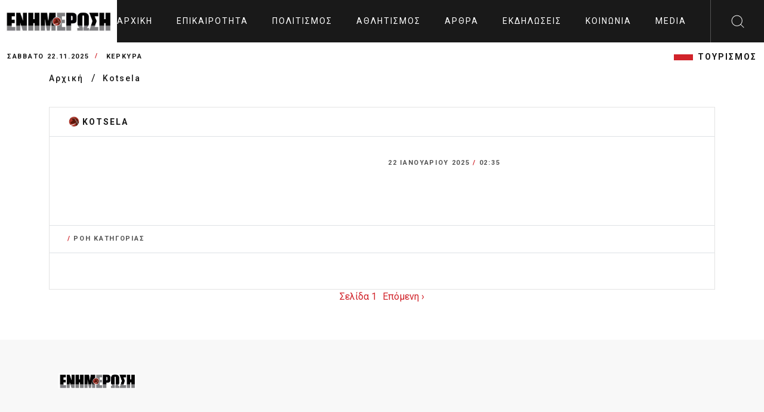

--- FILE ---
content_type: text/html; charset=UTF-8
request_url: https://enimerosi.com/tag/Kotsela
body_size: 4281
content:
<!DOCTYPE html>
<html lang="el">

<head>
    <meta charset="UTF-8">
    <meta name="viewport" content="width=device-width, initial-scale=1.0">
    <link rel="stylesheet" href="/dist/_main.css?v=25252525-1111-2222">

    <title>Kotsela | enimerosi.com</title>
    <meta name="title" content="Kotsela | enimerosi.com" />
    <meta name="description" content="εφημερίδα ΕΝΗΜΕΡΩΣΗ" />
    <meta property="fb:app_id" content="119753375528598"/>

    <link rel="stylesheet" href="/assets/consents/cookieconsent.css">
    <link rel="manifest" href="/imghaste-manifest.webmanifest">
    <meta name="theme-color" content="#d1232a">
    <link rel="shortcut icon" href="/assets/img/global.png">
    <script src="https://cdn.enimerosi.com/sw/sdk.js?f=/sw.js"></script>
	    <style>
        ul.breadcrumb {
            padding: 0;
            list-style: none;
        }

        ul.breadcrumb li {
            display: inline;
        }


        ul.breadcrumb li+li:before {
            padding: 8px;
            color: black;
            content: "/\00a0";
        }

        ul.breadcrumb li a {
            color: #191919;
            text-decoration: none;
            font-size: 14px;
            font-weight: 500;
            letter-spacing: 2px;
        }

        ul.breadcrumb li a:hover {
            color: #01447e;
            text-decoration: underline;
        }
    </style>
</head>

<body>
<script defer src="/assets/consents/cookieconsent.js"></script>
<script defer src="/assets/consents/cookieconsent-init.js?v3"></script>

<!--  sto <head> σε όλες τις σελίδες -->
<script async type="text/plain" data-cookiecategory="targeting" src="https://pagead2.googlesyndication.com/pagead/js/adsbygoogle.js"></script>
<script>
    window.lazySizesConfig = window.lazySizesConfig || {};
    window.lazySizesConfig.lazyClass = 'lazy';
    lazySizesConfig.srcAttr = 'data-original';
    lazySizesConfig.loadMode = 1;

</script>
<!-- Google tag (gtag.js) -->
<script async src="https://www.googletagmanager.com/gtag/js?id=UA-35066168-1" data-cookiecategory="analytics"></script>
<script data-cookiecategory="analytics">
  window.dataLayer = window.dataLayer || [];
  function gtag(){dataLayer.push(arguments);}
  gtag('js', new Date());

  gtag('config', 'UA-35066168-1');
</script>

<div class="extra-header-top-bar d-md-none d-lg-none d-xl-none">
    <button id="poh">POH</button>
    <button id="highlight">Highlights</button>
</div>
<div class="extra-news-mobile d-md-none v1">
    <div class="close-extra-news">
        <svg xmlns="http://www.w3.org/2000/svg" width="24" height="24">
            <path d="M12 0c6.627 0 12 5.373 12 12s-5.373 12-12 12S0 18.627 0 12 5.373 0 12 0zm0 .962C5.904.962.962 5.904.962 12S5.904 23.038 12 23.038 23.038 18.096 23.038 12 18.096.962 12 .962zm4.668 5.69a.48.48 0 11.68.68L12.68 12l4.668 4.668a.48.48 0 01-.604.742l-.076-.062L12 12.68l-4.668 4.668a.481.481 0 01-.605.062l-.075-.062a.48.48 0 010-.68L11.32 12 6.652 7.332a.48.48 0 01.604-.742l.076.062L12 11.32z"></path>
        </svg>
    </div>
    <div class="ss">
        
    </div>
</div>
<div class="extra-news-mobile d-md-none v2">
    <div class="close-extra-news">
        <svg xmlns="http://www.w3.org/2000/svg" width="24" height="24">
            <path d="M12 0c6.627 0 12 5.373 12 12s-5.373 12-12 12S0 18.627 0 12 5.373 0 12 0zm0 .962C5.904.962.962 5.904.962 12S5.904 23.038 12 23.038 23.038 18.096 23.038 12 18.096.962 12 .962zm4.668 5.69a.48.48 0 11.68.68L12.68 12l4.668 4.668a.48.48 0 01-.604.742l-.076-.062L12 12.68l-4.668 4.668a.481.481 0 01-.605.062l-.075-.062a.48.48 0 010-.68L11.32 12 6.652 7.332a.48.48 0 01.604-.742l.076.062L12 11.32z"></path>
        </svg>
    </div>
    <div class="ss">
        
    </div>
</div>
<!-- Mobile Menu Markup Start  -->
<div class="mobile-menu-wrapper">
    <div class="mobile-menu-header">

        <a href="/" class="logo d-flex align-items-center bg-primary px-2 mobile-menu-logo">
            <img src="/assets/img/enimerosi_logo.jpg?v2" alt="logo" width="220">
        </a>

        <span class="close-mobile-menu">
            <svg class="burger-close" xmlns="http://www.w3.org/2000/svg" width="24" height="24" viewBox="0 0 24 24">
                <g fill="#fefefe" fill-rule="evenodd">
                    <path d="M1.646 2.354l19.445 19.444a.5.5 0 1 0 .707-.707L2.354 1.646a.5.5 0 1 0-.708.708z"></path>
                    <path d="M21.09 1.646L1.647 21.091a.5.5 0 1 0 .708.707L21.798 2.354a.5.5 0 1 0-.707-.708z"></path>
                </g>
            </svg>
        </span>
    </div>
    <div class="mobile-menu-scroll-wrapper">
        <form class="search-bar" action="/search/">
            <div class="input-container">
                <input type="text" id="search" name="q">
                <label for="search">Αναζητηση</label>
                <button type="submit" class="sc-icon"><img src="/assets/img/icons-search-black.svg" alt=""></button>
            </div>
        </form>
        <div class="two-link">
            <a href="/tag/ΤΟΥΡΙΣΜΟΣ">ΤΟΥΡΙΣΜΟΣ</a>
        </div>
        <ul class="mobile-menu" id="accordion-1">
                            <li><a href="/news/">Επικαιρότητα</a></li>
                            <li><a href="/culture/">Πολιτισμός</a></li>
                            <li><a href="/sport/">Αθλητισμός</a></li>
                            <li><a href="/opinion/">Άρθρα</a></li>
                            <li><a href="/events/">Εκδηλώσεις</a></li>
                            <li><a href="/social/">Κοινωνία</a></li>
                            <li><a href="/media/">Media</a></li>
                                        <li><a href="/en"><img src="https://cdn.enimerosi.com/images/English_flag.jpg"></a></li>
            
        </ul>
    </div>
    <!-- ./mobile-menu-scroll-wrapper -->
</div>
<!-- Mobile Menu Markup End -->
<header class="header-area d-flex justify-content-between" id="header">
    <a href="/" class="logo d-flex align-items-center bg-white px-2"><img src="/assets/img/enimerosi_logo.jpg?v2" alt="logo" width="220"></a>
    <ul class="main-menu d-none d-xl-flex align-items-center">
        <li>
            <a href="/">
                                    Αρχική
                            </a>
        </li>
                    <li><a href="/news/">Επικαιρότητα</a></li>
                    <li><a href="/culture/">Πολιτισμός</a></li>
                    <li><a href="/sport/">Αθλητισμός</a></li>
                    <li><a href="/opinion/">Άρθρα</a></li>
                    <li><a href="/events/">Εκδηλώσεις</a></li>
                    <li><a href="/social/">Κοινωνία</a></li>
                    <li><a href="/media/">Media</a></li>
                            <li><a href="/en"><img src="https://cdn.enimerosi.com/images/English_flag.jpg"></a></li>
            </ul>
    <div class="header-right d-flex">
        <div class="hamburger d-xl-none">
            <svg class="burger-menu" xmlns="http://www.w3.org/2000/svg" width="24" height="24" viewBox="0 0 24 24">
                <path fill="#fefefe" fill-rule="evenodd" d="M23.514 22c.268 0 .486.224.486.5s-.218.5-.486.5H.486A.493.493 0 0 1 0 22.5c0-.276.218-.5.486-.5zM.486 11.5h23.028c.268 0 .486.224.486.5 0 .245-.172.45-.399.492l-.087.008H.486A.493.493 0 0 1 0 12c0-.245.172-.45.399-.492l.087-.008h23.028zm0-10.5h23.028c.268 0 .486.224.486.5 0 .245-.172.45-.399.492L23.514 2H.486A.493.493 0 0 1 0 1.5c0-.245.172-.45.399-.492L.486 1h23.028z"></path>
            </svg>
        </div>
        <div id="search-btn" class="search-button d-none d-xl-flex align-items-center justify-content-center" style="width: 90px">
            <img src="/assets/img/search.svg" alt="">
        </div>
    </div>
    <div class="desktop-search" id="desktop-search">
        <form class="search-bar" action="/search/">
            <div class="input-container">
                <input type="text" id="search-2" name="q">
                <label for="search-2">Αναζητηση</label>
                <button type="submit" class="sc-icon"><img src="/assets/img/icons-search-black.svg" alt=""></button>
            </div>
        </form>
    </div>
</header>

<div class="header-bottom-bar">
    <div class="container-fluid">
        <div class="header-bottom-bar-f-wrapper d-flex align-items-center justify-content-between">
            <div class="time-and-weather d-flex align-items-center">
                <span class="time">Σάββατο 22.11.2025</span>
                <span class="place">ΚΕΡΚΥΡΑ</span>
            </div>
            <ul class="lt-new d-none  d-md-flex align-items-center justify-content-end">
                <li class="d-none"><a href="/list.php?tag=HAPPYNEWS">HAPPYNEWS</a></li>
                <li><a href="/tag/ΤΟΥΡΙΣΜΟΣ">ΤΟΥΡΙΣΜΟΣ</a></li>
            </ul>
        </div>
    </div>
</div>
<!-- ./header-bottom-bar -->



<main>
   <ul class="breadcrumb">
        <div class="container">
            <li>
                <a class="place" href="/">
                                   Αρχική
                                </a>
            </li>
            <li><a class="place" href="/">Kotsela</a></li>
        </div>
    </ul>
    <div class="listing-area">
        <div class="container">
            <div class="row">
                <div class="col-12">
                    <div class="news-border-wrapper type-2">
                        <div class="ns-title border-bottom">
                            <h4>Kotsela</h4>
                        </div>
                                                <div class="list-card-item big-item">
                            <a href="//" class="news-thumb">
                                <img src="https://cdn.enimerosi.com/photos/.jpg?crop=600,400" alt="">
                            </a>
                            <div class="news-card-body">
                                <div class="category__divstamp">22 Ιανουαρίου 2025 <span class="helper-splitter"> / </span> 02:35</div>                                <h5 class="card-title">
                                    <a href="//"></a>
                                </h5>
                                <p></p>
                            </div>
                        </div>
                        <div class="ns-title-2 border-top border-bottom">
                            <div class="category__divstamp"><span class="helper-splitter"> / </span> ΡΟΗ ΚΑΤΗΓΟΡΙΑΣ</div>
                        </div>
                        <div class="list-wrapper">
                            
                        </div>
                    </div>
                    <!-- ./news-border-wrapper -->

                    <ul class="pagination d-flex align-items-center justify-content-center">
                                                <li class="current">Σελίδα 1</li>
                        <li class="pagination-next">
                            <a href="/tag/Kotsela?page=2" rel="next">
                                <span aria-hidden="true">Επόμενη ›</span>
                            </a>
                        </li>
                    </ul>
                </div>
            </div>
        </div>
    </div>
    <!-- ./listing-area -->
</main>



<footer class="footer-area">
    <div class="container">
        <div class="ft-top-rw d-flex align-items-center justify-content-between p-3">
            <a href="/" class="mb-0 mb-sm-1 ft-logo"><img src="/assets/img/enimerosi_logo.jpg?v2" alt="enimerosi logo"></a>
            <ul class="d-none social-logo d-flex align-items-center justify-content-end">
                <li>
                    <a href="https://www.facebook.com/enimerosi.kerkyraa/" class="fb"></a>
                </li>
                <li>
                    <a href="https://twitter.com/enimerosi_news" class="tw"></a>
                </li>
                <li>
                    <a href="https://www.youtube.com/channel/UCQzPp2_7xyovu77adh-C1xw" class="youtube"></a>
                </li>
            </ul>
        </div>
        <!-- .ft-top-rw -->
        <div class="ft-menu-rw d-flex align-items-center justify-content-between">
            <ul class="ft-links d-flex">
                                    <li><a href="/article/42212/Poioi-eimaste">ΣΧΕΤΙΚΑ ΜΕ ΕΜΑΣ</a></li>
                    <li><a href="/article/856/Tautotita">ΤΑΥΤΟΤΗΤΑ</a></li>
					<li><a href="/article/86656/dilosi-summorfosis-me-ti-sustasi-ee">ΔΗΛΩΣΗ ΣΥΜΜΟΡΦΩΣΗΣ ΜΕ ΤΗ ΣΥΣΤΑΣΗ (Ε.Ε.)</a></li>
                    <li><a href="/article/77822/Oroi-xrisis">ΌΡΟΙ ΧΡΗΣΗΣ</a></li>
                    <li><a href="/article/77825/Xrisi-cookies">ΧΡΗΣΗ COOKIES</a></li>
                    <li><a href="/article/856/Epikoinonia">ΕΠΙΚΟΙΝΩΝΙΑ</a></li>
                            </ul>
            <ul class="ft-links copyright d-flex justify-content-end">
                <li>&copy; 2023 enimerosi.com</li>
            </ul>
        </div>
        <div class="ft-btm-b-logo text-center d-none">
            <a href="#"><img src="/assets/img/enimerosi_logo.jpg?v2" alt=""></a>
        </div>
    </div>
</footer>
<!-- All Js Here  -->
<!-- <script src="./assets/js/popper.min.js"></script> -->
<script src="/assets/js/jquery.min.js"></script>
<!-- <script src="./assets/js/bootstrap.min.js"></script> -->
<script type="text/javascript" src="//cdn.jsdelivr.net/gh/kenwheeler/slick@1.8.1/slick/slick.min.js"></script>
<script src="/assets/js/main.js"></script>


<!-- add the tag to your website's footer -->
<script type="text/javascript">

    $(document).ready(function(){
        $('.slick-gallery').slick();
    })


    window._qevents = window._qevents || [];

    (function() {
        var elem = document.createElement('script');
        elem.src = (document.location.protocol == "https:" ? "https://secure" : "http://edge") + ".quantserve.com/quant.js";
        elem.async = true;
        elem.type = "text/javascript";
        var scpt = document.getElementsByTagName('script')[0];
        scpt.parentNode.insertBefore(elem, scpt);
    })();

    window._qevents.push({
        qacct:"p-QtL1KkUc_ETyG",
        uid:"__INSERT_EMAIL_HERE__"
    });
</script>

<noscript>
    <div style="display:none;">
        <img src="//pixel.quantserve.com/pixel/p-QtL1KkUc_ETyG.gif" border="0" height="1" width="1" alt="Quantcast"/>
    </div>
</noscript>
<!-- End Quantcast tag -->

<script src="/dist/manifest.js" defer></script>
<script src="/dist/vendor.js" defer></script>
<script src="/dist/app.js" defer></script>

<script defer src="https://static.cloudflareinsights.com/beacon.min.js/vcd15cbe7772f49c399c6a5babf22c1241717689176015" integrity="sha512-ZpsOmlRQV6y907TI0dKBHq9Md29nnaEIPlkf84rnaERnq6zvWvPUqr2ft8M1aS28oN72PdrCzSjY4U6VaAw1EQ==" data-cf-beacon='{"version":"2024.11.0","token":"365342ef886449c9a8ad4de010095e25","r":1,"server_timing":{"name":{"cfCacheStatus":true,"cfEdge":true,"cfExtPri":true,"cfL4":true,"cfOrigin":true,"cfSpeedBrain":true},"location_startswith":null}}' crossorigin="anonymous"></script>
</body>

</html>


--- FILE ---
content_type: application/javascript; charset=utf-8
request_url: https://enimerosi.com/dist/app.js
body_size: 8713
content:
"use strict";(self.webpackChunkenimerosi_website=self.webpackChunkenimerosi_website||[]).push([[746],{704:(e,t,n)=>{n.d(t,{fi:()=>b,kZ:()=>y});var r=n(400),o=n(163),i=n(57),a=n(556);var s=n(333),f=n(63),c=n(252),d=n(611),p=n(138);function u(e,t,n){void 0===n&&(n=!1);var u,l,v=(0,a.Re)(t),m=(0,a.Re)(t)&&function(e){var t=e.getBoundingClientRect(),n=(0,p.NM)(t.width)/e.offsetWidth||1,r=(0,p.NM)(t.height)/e.offsetHeight||1;return 1!==n||1!==r}(t),h=(0,c.Z)(t),Z=(0,r.Z)(e,m,n),g={scrollLeft:0,scrollTop:0},w={x:0,y:0};return(v||!v&&!n)&&(("body"!==(0,s.Z)(t)||(0,d.Z)(h))&&(g=(u=t)!==(0,i.Z)(u)&&(0,a.Re)(u)?{scrollLeft:(l=u).scrollLeft,scrollTop:l.scrollTop}:(0,o.Z)(u)),(0,a.Re)(t)?((w=(0,r.Z)(t,!0)).x+=t.clientLeft,w.y+=t.clientTop):h&&(w.x=(0,f.Z)(h))),{x:Z.left+g.scrollLeft-w.x,y:Z.top+g.scrollTop-w.y,width:Z.width,height:Z.height}}var l=n(583),v=n(492),m=n(552),h=n(701);function Z(e){var t=new Map,n=new Set,r=[];function o(e){n.add(e.name),[].concat(e.requires||[],e.requiresIfExists||[]).forEach((function(e){if(!n.has(e)){var r=t.get(e);r&&o(r)}})),r.push(e)}return e.forEach((function(e){t.set(e.name,e)})),e.forEach((function(e){n.has(e.name)||o(e)})),r}var g={placement:"bottom",modifiers:[],strategy:"absolute"};function w(){for(var e=arguments.length,t=new Array(e),n=0;n<e;n++)t[n]=arguments[n];return!t.some((function(e){return!(e&&"function"==typeof e.getBoundingClientRect)}))}function y(e){void 0===e&&(e={});var t=e,n=t.defaultModifiers,r=void 0===n?[]:n,o=t.defaultOptions,i=void 0===o?g:o;return function(e,t,n){void 0===n&&(n=i);var o,s,f={placement:"bottom",orderedModifiers:[],options:Object.assign({},g,i),modifiersData:{},elements:{reference:e,popper:t},attributes:{},styles:{}},c=[],d=!1,p={state:f,setOptions:function(n){var o="function"==typeof n?n(f.options):n;y(),f.options=Object.assign({},i,f.options,o),f.scrollParents={reference:(0,a.kK)(e)?(0,v.Z)(e):e.contextElement?(0,v.Z)(e.contextElement):[],popper:(0,v.Z)(t)};var s=function(e){var t=Z(e);return h.xs.reduce((function(e,n){return e.concat(t.filter((function(e){return e.phase===n})))}),[])}(function(e){var t=e.reduce((function(e,t){var n=e[t.name];return e[t.name]=n?Object.assign({},n,t,{options:Object.assign({},n.options,t.options),data:Object.assign({},n.data,t.data)}):t,e}),{});return Object.keys(t).map((function(e){return t[e]}))}([].concat(r,f.options.modifiers)));return f.orderedModifiers=s.filter((function(e){return e.enabled})),f.orderedModifiers.forEach((function(e){var t=e.name,n=e.options,r=void 0===n?{}:n,o=e.effect;if("function"==typeof o){var i=o({state:f,name:t,instance:p,options:r}),a=function(){};c.push(i||a)}})),p.update()},forceUpdate:function(){if(!d){var e=f.elements,t=e.reference,n=e.popper;if(w(t,n)){f.rects={reference:u(t,(0,m.Z)(n),"fixed"===f.options.strategy),popper:(0,l.Z)(n)},f.reset=!1,f.placement=f.options.placement,f.orderedModifiers.forEach((function(e){return f.modifiersData[e.name]=Object.assign({},e.data)}));for(var r=0;r<f.orderedModifiers.length;r++)if(!0!==f.reset){var o=f.orderedModifiers[r],i=o.fn,a=o.options,s=void 0===a?{}:a,c=o.name;"function"==typeof i&&(f=i({state:f,options:s,name:c,instance:p})||f)}else f.reset=!1,r=-1}}},update:(o=function(){return new Promise((function(e){p.forceUpdate(),e(f)}))},function(){return s||(s=new Promise((function(e){Promise.resolve().then((function(){s=void 0,e(o())}))}))),s}),destroy:function(){y(),d=!0}};if(!w(e,t))return p;function y(){c.forEach((function(e){return e()})),c=[]}return p.setOptions(n).then((function(e){!d&&n.onFirstUpdate&&n.onFirstUpdate(e)})),p}}var b=y()},985:(e,t,n)=>{n.d(t,{Z:()=>o});var r=n(556);function o(e,t){var n=t.getRootNode&&t.getRootNode();if(e.contains(t))return!0;if(n&&(0,r.Zq)(n)){var o=t;do{if(o&&e.isSameNode(o))return!0;o=o.parentNode||o.host}while(o)}return!1}},400:(e,t,n)=>{n.d(t,{Z:()=>s});var r=n(556),o=n(138),i=n(57),a=n(977);function s(e,t,n){void 0===t&&(t=!1),void 0===n&&(n=!1);var s=e.getBoundingClientRect(),f=1,c=1;t&&(0,r.Re)(e)&&(f=e.offsetWidth>0&&(0,o.NM)(s.width)/e.offsetWidth||1,c=e.offsetHeight>0&&(0,o.NM)(s.height)/e.offsetHeight||1);var d=((0,r.kK)(e)?(0,i.Z)(e):window).visualViewport,p=!(0,a.Z)()&&n,u=(s.left+(p&&d?d.offsetLeft:0))/f,l=(s.top+(p&&d?d.offsetTop:0))/c,v=s.width/f,m=s.height/c;return{width:v,height:m,top:l,right:u+v,bottom:l+m,left:u,x:u,y:l}}},62:(e,t,n)=>{n.d(t,{Z:()=>o});var r=n(57);function o(e){return(0,r.Z)(e).getComputedStyle(e)}},252:(e,t,n)=>{n.d(t,{Z:()=>o});var r=n(556);function o(e){return(((0,r.kK)(e)?e.ownerDocument:e.document)||window.document).documentElement}},583:(e,t,n)=>{n.d(t,{Z:()=>o});var r=n(400);function o(e){var t=(0,r.Z)(e),n=e.offsetWidth,o=e.offsetHeight;return Math.abs(t.width-n)<=1&&(n=t.width),Math.abs(t.height-o)<=1&&(o=t.height),{x:e.offsetLeft,y:e.offsetTop,width:n,height:o}}},333:(e,t,n)=>{function r(e){return e?(e.nodeName||"").toLowerCase():null}n.d(t,{Z:()=>r})},552:(e,t,n)=>{n.d(t,{Z:()=>p});var r=n(57),o=n(333),i=n(62),a=n(556);function s(e){return["table","td","th"].indexOf((0,o.Z)(e))>=0}var f=n(923),c=n(918);function d(e){return(0,a.Re)(e)&&"fixed"!==(0,i.Z)(e).position?e.offsetParent:null}function p(e){for(var t=(0,r.Z)(e),n=d(e);n&&s(n)&&"static"===(0,i.Z)(n).position;)n=d(n);return n&&("html"===(0,o.Z)(n)||"body"===(0,o.Z)(n)&&"static"===(0,i.Z)(n).position)?t:n||function(e){var t=/firefox/i.test((0,c.Z)());if(/Trident/i.test((0,c.Z)())&&(0,a.Re)(e)&&"fixed"===(0,i.Z)(e).position)return null;var n=(0,f.Z)(e);for((0,a.Zq)(n)&&(n=n.host);(0,a.Re)(n)&&["html","body"].indexOf((0,o.Z)(n))<0;){var r=(0,i.Z)(n);if("none"!==r.transform||"none"!==r.perspective||"paint"===r.contain||-1!==["transform","perspective"].indexOf(r.willChange)||t&&"filter"===r.willChange||t&&r.filter&&"none"!==r.filter)return n;n=n.parentNode}return null}(e)||t}},923:(e,t,n)=>{n.d(t,{Z:()=>a});var r=n(333),o=n(252),i=n(556);function a(e){return"html"===(0,r.Z)(e)?e:e.assignedSlot||e.parentNode||((0,i.Zq)(e)?e.host:null)||(0,o.Z)(e)}},57:(e,t,n)=>{function r(e){if(null==e)return window;if("[object Window]"!==e.toString()){var t=e.ownerDocument;return t&&t.defaultView||window}return e}n.d(t,{Z:()=>r})},163:(e,t,n)=>{n.d(t,{Z:()=>o});var r=n(57);function o(e){var t=(0,r.Z)(e);return{scrollLeft:t.pageXOffset,scrollTop:t.pageYOffset}}},63:(e,t,n)=>{n.d(t,{Z:()=>a});var r=n(400),o=n(252),i=n(163);function a(e){return(0,r.Z)((0,o.Z)(e)).left+(0,i.Z)(e).scrollLeft}},556:(e,t,n)=>{n.d(t,{Re:()=>i,Zq:()=>a,kK:()=>o});var r=n(57);function o(e){return e instanceof(0,r.Z)(e).Element||e instanceof Element}function i(e){return e instanceof(0,r.Z)(e).HTMLElement||e instanceof HTMLElement}function a(e){return"undefined"!=typeof ShadowRoot&&(e instanceof(0,r.Z)(e).ShadowRoot||e instanceof ShadowRoot)}},977:(e,t,n)=>{n.d(t,{Z:()=>o});var r=n(918);function o(){return!/^((?!chrome|android).)*safari/i.test((0,r.Z)())}},611:(e,t,n)=>{n.d(t,{Z:()=>o});var r=n(62);function o(e){var t=(0,r.Z)(e),n=t.overflow,o=t.overflowX,i=t.overflowY;return/auto|scroll|overlay|hidden/.test(n+i+o)}},492:(e,t,n)=>{n.d(t,{Z:()=>c});var r=n(923),o=n(611),i=n(333),a=n(556);function s(e){return["html","body","#document"].indexOf((0,i.Z)(e))>=0?e.ownerDocument.body:(0,a.Re)(e)&&(0,o.Z)(e)?e:s((0,r.Z)(e))}var f=n(57);function c(e,t){var n;void 0===t&&(t=[]);var i=s(e),a=i===(null==(n=e.ownerDocument)?void 0:n.body),d=(0,f.Z)(i),p=a?[d].concat(d.visualViewport||[],(0,o.Z)(i)?i:[]):i,u=t.concat(p);return a?u:u.concat(c((0,r.Z)(p)))}},701:(e,t,n)=>{n.d(t,{BL:()=>c,Ct:()=>h,DH:()=>b,F2:()=>i,I:()=>o,MS:()=>j,N7:()=>Z,Pj:()=>u,XM:()=>y,YP:()=>v,bw:()=>m,cW:()=>k,d7:()=>s,ij:()=>g,iv:()=>O,k5:()=>l,mv:()=>f,r5:()=>w,t$:()=>a,ut:()=>d,wX:()=>x,we:()=>r,xs:()=>M,zV:()=>p});var r="top",o="bottom",i="right",a="left",s="auto",f=[r,o,i,a],c="start",d="end",p="clippingParents",u="viewport",l="popper",v="reference",m=f.reduce((function(e,t){return e.concat([t+"-"+c,t+"-"+d])}),[]),h=[].concat(f,[s]).reduce((function(e,t){return e.concat([t,t+"-"+c,t+"-"+d])}),[]),Z="beforeRead",g="read",w="afterRead",y="beforeMain",b="main",x="afterMain",O="beforeWrite",k="write",j="afterWrite",M=[Z,g,w,y,b,x,O,k,j]},599:(e,t,n)=>{n.r(t),n.d(t,{afterMain:()=>r.wX,afterRead:()=>r.r5,afterWrite:()=>r.MS,applyStyles:()=>o.Z,arrow:()=>i.Z,auto:()=>r.d7,basePlacements:()=>r.mv,beforeMain:()=>r.XM,beforeRead:()=>r.N7,beforeWrite:()=>r.iv,bottom:()=>r.I,clippingParents:()=>r.zV,computeStyles:()=>a.Z,createPopper:()=>m.fi,createPopperBase:()=>l.fi,createPopperLite:()=>Z,detectOverflow:()=>v.Z,end:()=>r.ut,eventListeners:()=>s.Z,flip:()=>f.Z,hide:()=>c.Z,left:()=>r.t$,main:()=>r.DH,modifierPhases:()=>r.xs,offset:()=>d.Z,placements:()=>r.Ct,popper:()=>r.k5,popperGenerator:()=>l.kZ,popperOffsets:()=>p.Z,preventOverflow:()=>u.Z,read:()=>r.ij,reference:()=>r.YP,right:()=>r.F2,start:()=>r.BL,top:()=>r.we,variationPlacements:()=>r.bw,viewport:()=>r.Pj,write:()=>r.cW});var r=n(701),o=n(824),i=n(896),a=n(531),s=n(372),f=n(855),c=n(892),d=n(122),p=n(421),u=n(394),l=n(704),v=n(486),m=n(804),h=[s.Z,p.Z,a.Z,o.Z],Z=(0,l.kZ)({defaultModifiers:h})},824:(e,t,n)=>{n.d(t,{Z:()=>i});var r=n(333),o=n(556);const i={name:"applyStyles",enabled:!0,phase:"write",fn:function(e){var t=e.state;Object.keys(t.elements).forEach((function(e){var n=t.styles[e]||{},i=t.attributes[e]||{},a=t.elements[e];(0,o.Re)(a)&&(0,r.Z)(a)&&(Object.assign(a.style,n),Object.keys(i).forEach((function(e){var t=i[e];!1===t?a.removeAttribute(e):a.setAttribute(e,!0===t?"":t)})))}))},effect:function(e){var t=e.state,n={popper:{position:t.options.strategy,left:"0",top:"0",margin:"0"},arrow:{position:"absolute"},reference:{}};return Object.assign(t.elements.popper.style,n.popper),t.styles=n,t.elements.arrow&&Object.assign(t.elements.arrow.style,n.arrow),function(){Object.keys(t.elements).forEach((function(e){var i=t.elements[e],a=t.attributes[e]||{},s=Object.keys(t.styles.hasOwnProperty(e)?t.styles[e]:n[e]).reduce((function(e,t){return e[t]="",e}),{});(0,o.Re)(i)&&(0,r.Z)(i)&&(Object.assign(i.style,s),Object.keys(a).forEach((function(e){i.removeAttribute(e)})))}))}},requires:["computeStyles"]}},896:(e,t,n)=>{n.d(t,{Z:()=>u});var r=n(206),o=n(583),i=n(985),a=n(552),s=n(516),f=n(711),c=n(293),d=n(706),p=n(701);const u={name:"arrow",enabled:!0,phase:"main",fn:function(e){var t,n=e.state,i=e.name,u=e.options,l=n.elements.arrow,v=n.modifiersData.popperOffsets,m=(0,r.Z)(n.placement),h=(0,s.Z)(m),Z=[p.t$,p.F2].indexOf(m)>=0?"height":"width";if(l&&v){var g=function(e,t){return e="function"==typeof e?e(Object.assign({},t.rects,{placement:t.placement})):e,(0,c.Z)("number"!=typeof e?e:(0,d.Z)(e,p.mv))}(u.padding,n),w=(0,o.Z)(l),y="y"===h?p.we:p.t$,b="y"===h?p.I:p.F2,x=n.rects.reference[Z]+n.rects.reference[h]-v[h]-n.rects.popper[Z],O=v[h]-n.rects.reference[h],k=(0,a.Z)(l),j=k?"y"===h?k.clientHeight||0:k.clientWidth||0:0,M=x/2-O/2,P=g[y],D=j-w[Z]-g[b],E=j/2-w[Z]/2+M,R=(0,f.u)(P,E,D),L=h;n.modifiersData[i]=((t={})[L]=R,t.centerOffset=R-E,t)}},effect:function(e){var t=e.state,n=e.options.element,r=void 0===n?"[data-popper-arrow]":n;null!=r&&("string"!=typeof r||(r=t.elements.popper.querySelector(r)))&&(0,i.Z)(t.elements.popper,r)&&(t.elements.arrow=r)},requires:["popperOffsets"],requiresIfExists:["preventOverflow"]}},531:(e,t,n)=>{n.d(t,{Z:()=>l});var r=n(701),o=n(552),i=n(57),a=n(252),s=n(62),f=n(206),c=n(943),d=n(138),p={top:"auto",right:"auto",bottom:"auto",left:"auto"};function u(e){var t,n=e.popper,f=e.popperRect,c=e.placement,u=e.variation,l=e.offsets,v=e.position,m=e.gpuAcceleration,h=e.adaptive,Z=e.roundOffsets,g=e.isFixed,w=l.x,y=void 0===w?0:w,b=l.y,x=void 0===b?0:b,O="function"==typeof Z?Z({x:y,y:x}):{x:y,y:x};y=O.x,x=O.y;var k=l.hasOwnProperty("x"),j=l.hasOwnProperty("y"),M=r.t$,P=r.we,D=window;if(h){var E=(0,o.Z)(n),R="clientHeight",L="clientWidth";if(E===(0,i.Z)(n)&&(E=(0,a.Z)(n),"static"!==(0,s.Z)(E).position&&"absolute"===v&&(R="scrollHeight",L="scrollWidth")),c===r.we||(c===r.t$||c===r.F2)&&u===r.ut)P=r.I,x-=(g&&E===D&&D.visualViewport?D.visualViewport.height:E[R])-f.height,x*=m?1:-1;if(c===r.t$||(c===r.we||c===r.I)&&u===r.ut)M=r.F2,y-=(g&&E===D&&D.visualViewport?D.visualViewport.width:E[L])-f.width,y*=m?1:-1}var A,C=Object.assign({position:v},h&&p),B=!0===Z?function(e){var t=e.x,n=e.y,r=window.devicePixelRatio||1;return{x:(0,d.NM)(t*r)/r||0,y:(0,d.NM)(n*r)/r||0}}({x:y,y:x}):{x:y,y:x};return y=B.x,x=B.y,m?Object.assign({},C,((A={})[P]=j?"0":"",A[M]=k?"0":"",A.transform=(D.devicePixelRatio||1)<=1?"translate("+y+"px, "+x+"px)":"translate3d("+y+"px, "+x+"px, 0)",A)):Object.assign({},C,((t={})[P]=j?x+"px":"",t[M]=k?y+"px":"",t.transform="",t))}const l={name:"computeStyles",enabled:!0,phase:"beforeWrite",fn:function(e){var t=e.state,n=e.options,r=n.gpuAcceleration,o=void 0===r||r,i=n.adaptive,a=void 0===i||i,s=n.roundOffsets,d=void 0===s||s,p={placement:(0,f.Z)(t.placement),variation:(0,c.Z)(t.placement),popper:t.elements.popper,popperRect:t.rects.popper,gpuAcceleration:o,isFixed:"fixed"===t.options.strategy};null!=t.modifiersData.popperOffsets&&(t.styles.popper=Object.assign({},t.styles.popper,u(Object.assign({},p,{offsets:t.modifiersData.popperOffsets,position:t.options.strategy,adaptive:a,roundOffsets:d})))),null!=t.modifiersData.arrow&&(t.styles.arrow=Object.assign({},t.styles.arrow,u(Object.assign({},p,{offsets:t.modifiersData.arrow,position:"absolute",adaptive:!1,roundOffsets:d})))),t.attributes.popper=Object.assign({},t.attributes.popper,{"data-popper-placement":t.placement})},data:{}}},372:(e,t,n)=>{n.d(t,{Z:()=>i});var r=n(57),o={passive:!0};const i={name:"eventListeners",enabled:!0,phase:"write",fn:function(){},effect:function(e){var t=e.state,n=e.instance,i=e.options,a=i.scroll,s=void 0===a||a,f=i.resize,c=void 0===f||f,d=(0,r.Z)(t.elements.popper),p=[].concat(t.scrollParents.reference,t.scrollParents.popper);return s&&p.forEach((function(e){e.addEventListener("scroll",n.update,o)})),c&&d.addEventListener("resize",n.update,o),function(){s&&p.forEach((function(e){e.removeEventListener("scroll",n.update,o)})),c&&d.removeEventListener("resize",n.update,o)}},data:{}}},855:(e,t,n)=>{n.d(t,{Z:()=>p});var r={left:"right",right:"left",bottom:"top",top:"bottom"};function o(e){return e.replace(/left|right|bottom|top/g,(function(e){return r[e]}))}var i=n(206),a={start:"end",end:"start"};function s(e){return e.replace(/start|end/g,(function(e){return a[e]}))}var f=n(486),c=n(943),d=n(701);const p={name:"flip",enabled:!0,phase:"main",fn:function(e){var t=e.state,n=e.options,r=e.name;if(!t.modifiersData[r]._skip){for(var a=n.mainAxis,p=void 0===a||a,u=n.altAxis,l=void 0===u||u,v=n.fallbackPlacements,m=n.padding,h=n.boundary,Z=n.rootBoundary,g=n.altBoundary,w=n.flipVariations,y=void 0===w||w,b=n.allowedAutoPlacements,x=t.options.placement,O=(0,i.Z)(x),k=v||(O===x||!y?[o(x)]:function(e){if((0,i.Z)(e)===d.d7)return[];var t=o(e);return[s(e),t,s(t)]}(x)),j=[x].concat(k).reduce((function(e,n){return e.concat((0,i.Z)(n)===d.d7?function(e,t){void 0===t&&(t={});var n=t,r=n.placement,o=n.boundary,a=n.rootBoundary,s=n.padding,p=n.flipVariations,u=n.allowedAutoPlacements,l=void 0===u?d.Ct:u,v=(0,c.Z)(r),m=v?p?d.bw:d.bw.filter((function(e){return(0,c.Z)(e)===v})):d.mv,h=m.filter((function(e){return l.indexOf(e)>=0}));0===h.length&&(h=m);var Z=h.reduce((function(t,n){return t[n]=(0,f.Z)(e,{placement:n,boundary:o,rootBoundary:a,padding:s})[(0,i.Z)(n)],t}),{});return Object.keys(Z).sort((function(e,t){return Z[e]-Z[t]}))}(t,{placement:n,boundary:h,rootBoundary:Z,padding:m,flipVariations:y,allowedAutoPlacements:b}):n)}),[]),M=t.rects.reference,P=t.rects.popper,D=new Map,E=!0,R=j[0],L=0;L<j.length;L++){var A=j[L],C=(0,i.Z)(A),B=(0,c.Z)(A)===d.BL,F=[d.we,d.I].indexOf(C)>=0,V=F?"width":"height",W=(0,f.Z)(t,{placement:A,boundary:h,rootBoundary:Z,altBoundary:g,padding:m}),I=F?B?d.F2:d.t$:B?d.I:d.we;M[V]>P[V]&&(I=o(I));var H=o(I),S=[];if(p&&S.push(W[C]<=0),l&&S.push(W[I]<=0,W[H]<=0),S.every((function(e){return e}))){R=A,E=!1;break}D.set(A,S)}if(E)for(var T=function(e){var t=j.find((function(t){var n=D.get(t);if(n)return n.slice(0,e).every((function(e){return e}))}));if(t)return R=t,"break"},q=y?3:1;q>0;q--){if("break"===T(q))break}t.placement!==R&&(t.modifiersData[r]._skip=!0,t.placement=R,t.reset=!0)}},requiresIfExists:["offset"],data:{_skip:!1}}},892:(e,t,n)=>{n.d(t,{Z:()=>s});var r=n(701),o=n(486);function i(e,t,n){return void 0===n&&(n={x:0,y:0}),{top:e.top-t.height-n.y,right:e.right-t.width+n.x,bottom:e.bottom-t.height+n.y,left:e.left-t.width-n.x}}function a(e){return[r.we,r.F2,r.I,r.t$].some((function(t){return e[t]>=0}))}const s={name:"hide",enabled:!0,phase:"main",requiresIfExists:["preventOverflow"],fn:function(e){var t=e.state,n=e.name,r=t.rects.reference,s=t.rects.popper,f=t.modifiersData.preventOverflow,c=(0,o.Z)(t,{elementContext:"reference"}),d=(0,o.Z)(t,{altBoundary:!0}),p=i(c,r),u=i(d,s,f),l=a(p),v=a(u);t.modifiersData[n]={referenceClippingOffsets:p,popperEscapeOffsets:u,isReferenceHidden:l,hasPopperEscaped:v},t.attributes.popper=Object.assign({},t.attributes.popper,{"data-popper-reference-hidden":l,"data-popper-escaped":v})}}},122:(e,t,n)=>{n.d(t,{Z:()=>i});var r=n(206),o=n(701);const i={name:"offset",enabled:!0,phase:"main",requires:["popperOffsets"],fn:function(e){var t=e.state,n=e.options,i=e.name,a=n.offset,s=void 0===a?[0,0]:a,f=o.Ct.reduce((function(e,n){return e[n]=function(e,t,n){var i=(0,r.Z)(e),a=[o.t$,o.we].indexOf(i)>=0?-1:1,s="function"==typeof n?n(Object.assign({},t,{placement:e})):n,f=s[0],c=s[1];return f=f||0,c=(c||0)*a,[o.t$,o.F2].indexOf(i)>=0?{x:c,y:f}:{x:f,y:c}}(n,t.rects,s),e}),{}),c=f[t.placement],d=c.x,p=c.y;null!=t.modifiersData.popperOffsets&&(t.modifiersData.popperOffsets.x+=d,t.modifiersData.popperOffsets.y+=p),t.modifiersData[i]=f}}},421:(e,t,n)=>{n.d(t,{Z:()=>o});var r=n(581);const o={name:"popperOffsets",enabled:!0,phase:"read",fn:function(e){var t=e.state,n=e.name;t.modifiersData[n]=(0,r.Z)({reference:t.rects.reference,element:t.rects.popper,strategy:"absolute",placement:t.placement})},data:{}}},394:(e,t,n)=>{n.d(t,{Z:()=>l});var r=n(701),o=n(206),i=n(516);var a=n(711),s=n(583),f=n(552),c=n(486),d=n(943),p=n(607),u=n(138);const l={name:"preventOverflow",enabled:!0,phase:"main",fn:function(e){var t=e.state,n=e.options,l=e.name,v=n.mainAxis,m=void 0===v||v,h=n.altAxis,Z=void 0!==h&&h,g=n.boundary,w=n.rootBoundary,y=n.altBoundary,b=n.padding,x=n.tether,O=void 0===x||x,k=n.tetherOffset,j=void 0===k?0:k,M=(0,c.Z)(t,{boundary:g,rootBoundary:w,padding:b,altBoundary:y}),P=(0,o.Z)(t.placement),D=(0,d.Z)(t.placement),E=!D,R=(0,i.Z)(P),L="x"===R?"y":"x",A=t.modifiersData.popperOffsets,C=t.rects.reference,B=t.rects.popper,F="function"==typeof j?j(Object.assign({},t.rects,{placement:t.placement})):j,V="number"==typeof F?{mainAxis:F,altAxis:F}:Object.assign({mainAxis:0,altAxis:0},F),W=t.modifiersData.offset?t.modifiersData.offset[t.placement]:null,I={x:0,y:0};if(A){if(m){var H,S="y"===R?r.we:r.t$,T="y"===R?r.I:r.F2,q="y"===R?"height":"width",N=A[R],$=N+M[S],_=N-M[T],K=O?-B[q]/2:0,z=D===r.BL?C[q]:B[q],U=D===r.BL?-B[q]:-C[q],X=t.elements.arrow,Y=O&&X?(0,s.Z)(X):{width:0,height:0},G=t.modifiersData["arrow#persistent"]?t.modifiersData["arrow#persistent"].padding:(0,p.Z)(),J=G[S],Q=G[T],ee=(0,a.u)(0,C[q],Y[q]),te=E?C[q]/2-K-ee-J-V.mainAxis:z-ee-J-V.mainAxis,ne=E?-C[q]/2+K+ee+Q+V.mainAxis:U+ee+Q+V.mainAxis,re=t.elements.arrow&&(0,f.Z)(t.elements.arrow),oe=re?"y"===R?re.clientTop||0:re.clientLeft||0:0,ie=null!=(H=null==W?void 0:W[R])?H:0,ae=N+te-ie-oe,se=N+ne-ie,fe=(0,a.u)(O?(0,u.VV)($,ae):$,N,O?(0,u.Fp)(_,se):_);A[R]=fe,I[R]=fe-N}if(Z){var ce,de="x"===R?r.we:r.t$,pe="x"===R?r.I:r.F2,ue=A[L],le="y"===L?"height":"width",ve=ue+M[de],me=ue-M[pe],he=-1!==[r.we,r.t$].indexOf(P),Ze=null!=(ce=null==W?void 0:W[L])?ce:0,ge=he?ve:ue-C[le]-B[le]-Ze+V.altAxis,we=he?ue+C[le]+B[le]-Ze-V.altAxis:me,ye=O&&he?(0,a.q)(ge,ue,we):(0,a.u)(O?ge:ve,ue,O?we:me);A[L]=ye,I[L]=ye-ue}t.modifiersData[l]=I}},requiresIfExists:["offset"]}},804:(e,t,n)=>{n.d(t,{fi:()=>v});var r=n(704),o=n(372),i=n(421),a=n(531),s=n(824),f=n(122),c=n(855),d=n(394),p=n(896),u=n(892),l=[o.Z,i.Z,a.Z,s.Z,f.Z,c.Z,d.Z,p.Z,u.Z],v=(0,r.kZ)({defaultModifiers:l})},581:(e,t,n)=>{n.d(t,{Z:()=>s});var r=n(206),o=n(943),i=n(516),a=n(701);function s(e){var t,n=e.reference,s=e.element,f=e.placement,c=f?(0,r.Z)(f):null,d=f?(0,o.Z)(f):null,p=n.x+n.width/2-s.width/2,u=n.y+n.height/2-s.height/2;switch(c){case a.we:t={x:p,y:n.y-s.height};break;case a.I:t={x:p,y:n.y+n.height};break;case a.F2:t={x:n.x+n.width,y:u};break;case a.t$:t={x:n.x-s.width,y:u};break;default:t={x:n.x,y:n.y}}var l=c?(0,i.Z)(c):null;if(null!=l){var v="y"===l?"height":"width";switch(d){case a.BL:t[l]=t[l]-(n[v]/2-s[v]/2);break;case a.ut:t[l]=t[l]+(n[v]/2-s[v]/2)}}return t}},486:(e,t,n)=>{n.d(t,{Z:()=>k});var r=n(701),o=n(57),i=n(252),a=n(63),s=n(977);var f=n(62),c=n(163),d=n(138);var p=n(492),u=n(552),l=n(556),v=n(400),m=n(923),h=n(985),Z=n(333);function g(e){return Object.assign({},e,{left:e.x,top:e.y,right:e.x+e.width,bottom:e.y+e.height})}function w(e,t,n){return t===r.Pj?g(function(e,t){var n=(0,o.Z)(e),r=(0,i.Z)(e),f=n.visualViewport,c=r.clientWidth,d=r.clientHeight,p=0,u=0;if(f){c=f.width,d=f.height;var l=(0,s.Z)();(l||!l&&"fixed"===t)&&(p=f.offsetLeft,u=f.offsetTop)}return{width:c,height:d,x:p+(0,a.Z)(e),y:u}}(e,n)):(0,l.kK)(t)?function(e,t){var n=(0,v.Z)(e,!1,"fixed"===t);return n.top=n.top+e.clientTop,n.left=n.left+e.clientLeft,n.bottom=n.top+e.clientHeight,n.right=n.left+e.clientWidth,n.width=e.clientWidth,n.height=e.clientHeight,n.x=n.left,n.y=n.top,n}(t,n):g(function(e){var t,n=(0,i.Z)(e),r=(0,c.Z)(e),o=null==(t=e.ownerDocument)?void 0:t.body,s=(0,d.Fp)(n.scrollWidth,n.clientWidth,o?o.scrollWidth:0,o?o.clientWidth:0),p=(0,d.Fp)(n.scrollHeight,n.clientHeight,o?o.scrollHeight:0,o?o.clientHeight:0),u=-r.scrollLeft+(0,a.Z)(e),l=-r.scrollTop;return"rtl"===(0,f.Z)(o||n).direction&&(u+=(0,d.Fp)(n.clientWidth,o?o.clientWidth:0)-s),{width:s,height:p,x:u,y:l}}((0,i.Z)(e)))}function y(e,t,n,r){var o="clippingParents"===t?function(e){var t=(0,p.Z)((0,m.Z)(e)),n=["absolute","fixed"].indexOf((0,f.Z)(e).position)>=0&&(0,l.Re)(e)?(0,u.Z)(e):e;return(0,l.kK)(n)?t.filter((function(e){return(0,l.kK)(e)&&(0,h.Z)(e,n)&&"body"!==(0,Z.Z)(e)})):[]}(e):[].concat(t),i=[].concat(o,[n]),a=i[0],s=i.reduce((function(t,n){var o=w(e,n,r);return t.top=(0,d.Fp)(o.top,t.top),t.right=(0,d.VV)(o.right,t.right),t.bottom=(0,d.VV)(o.bottom,t.bottom),t.left=(0,d.Fp)(o.left,t.left),t}),w(e,a,r));return s.width=s.right-s.left,s.height=s.bottom-s.top,s.x=s.left,s.y=s.top,s}var b=n(581),x=n(293),O=n(706);function k(e,t){void 0===t&&(t={});var n=t,o=n.placement,a=void 0===o?e.placement:o,s=n.strategy,f=void 0===s?e.strategy:s,c=n.boundary,d=void 0===c?r.zV:c,p=n.rootBoundary,u=void 0===p?r.Pj:p,m=n.elementContext,h=void 0===m?r.k5:m,Z=n.altBoundary,w=void 0!==Z&&Z,k=n.padding,j=void 0===k?0:k,M=(0,x.Z)("number"!=typeof j?j:(0,O.Z)(j,r.mv)),P=h===r.k5?r.YP:r.k5,D=e.rects.popper,E=e.elements[w?P:h],R=y((0,l.kK)(E)?E:E.contextElement||(0,i.Z)(e.elements.popper),d,u,f),L=(0,v.Z)(e.elements.reference),A=(0,b.Z)({reference:L,element:D,strategy:"absolute",placement:a}),C=g(Object.assign({},D,A)),B=h===r.k5?C:L,F={top:R.top-B.top+M.top,bottom:B.bottom-R.bottom+M.bottom,left:R.left-B.left+M.left,right:B.right-R.right+M.right},V=e.modifiersData.offset;if(h===r.k5&&V){var W=V[a];Object.keys(F).forEach((function(e){var t=[r.F2,r.I].indexOf(e)>=0?1:-1,n=[r.we,r.I].indexOf(e)>=0?"y":"x";F[e]+=W[n]*t}))}return F}},706:(e,t,n)=>{function r(e,t){return t.reduce((function(t,n){return t[n]=e,t}),{})}n.d(t,{Z:()=>r})},206:(e,t,n)=>{function r(e){return e.split("-")[0]}n.d(t,{Z:()=>r})},607:(e,t,n)=>{function r(){return{top:0,right:0,bottom:0,left:0}}n.d(t,{Z:()=>r})},516:(e,t,n)=>{function r(e){return["top","bottom"].indexOf(e)>=0?"x":"y"}n.d(t,{Z:()=>r})},943:(e,t,n)=>{function r(e){return e.split("-")[1]}n.d(t,{Z:()=>r})},138:(e,t,n)=>{n.d(t,{Fp:()=>r,NM:()=>i,VV:()=>o});var r=Math.max,o=Math.min,i=Math.round},293:(e,t,n)=>{n.d(t,{Z:()=>o});var r=n(607);function o(e){return Object.assign({},(0,r.Z)(),e)}},918:(e,t,n)=>{function r(){var e=navigator.userAgentData;return null!=e&&e.brands?e.brands.map((function(e){return e.brand+"/"+e.version})).join(" "):navigator.userAgent}n.d(t,{Z:()=>r})},711:(e,t,n)=>{n.d(t,{q:()=>i,u:()=>o});var r=n(138);function o(e,t,n){return(0,r.Fp)(e,(0,r.VV)(t,n))}function i(e,t,n){var r=o(e,t,n);return r>n?n:r}},862:(e,t,n)=>{var r=n(909),o=n(860),i=document.getElementById("getSubscriptionModal");if(i){new r.Modal(i,{keyboard:!1}),(0,o.getCookie)("is_logged_in");(null===window||void 0===window?void 0:window.hasVideo)||null===window||void 0===window||window.hasGallery}},860:(e,t)=>{Object.defineProperty(t,"__esModule",{value:!0}),t.deleteCookie=t.setCookie=t.getCookie=void 0;t.getCookie=function(e){if(document.cookie.length<=0)return"";var t=document.cookie.indexOf(e+"=");if(-1===t)return"";t=t+e.length+1;var n=document.cookie.indexOf(";",t);return-1===n&&(n=document.cookie.length),decodeURIComponent(document.cookie.substring(t,n))};t.setCookie=function(e,t,n){void 0===n&&(n=365);var r="";if(n){var o=new Date;o.setTime(o.getTime()+24*n*60*60*1e3),r="; expires="+o.toUTCString()}document.cookie="".concat(e,"=").concat(t," ").concat(r,"; path=/")};t.deleteCookie=function(e){(0,t.setCookie)(e,"",-1)}},875:()=>{}},e=>{var t=t=>e(e.s=t);e.O(0,[829,928],(()=>(t(862),t(875))));e.O()}]);